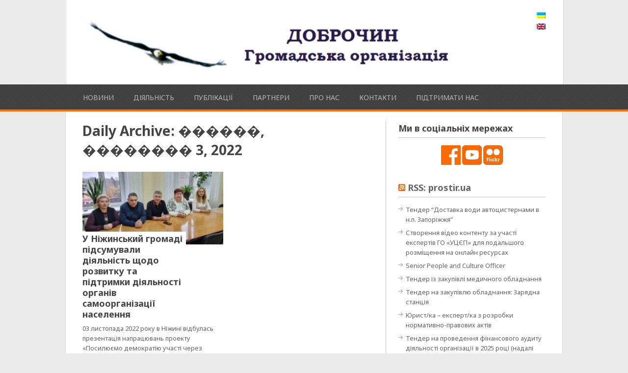

--- FILE ---
content_type: text/html; charset=UTF-8
request_url: http://dobrochyn.org.ua/2022/11/03/
body_size: 7289
content:
<!DOCTYPE html>
<html class="no-js" lang="uk">
<head>
	<meta charset="UTF-8">
	<title>  2022  Листопад  03</title>
	<link rel="icon" href="http://dobrochyn.org.ua/wp-content/uploads/2015/10/favicon1.ico" type="image/x-icon" />
<!--iOS/android/handheld specific -->	
<link rel="apple-touch-icon" href="apple-touch-icon.png">
<meta name="viewport" content="width=device-width, initial-scale=1.0">
<meta name="apple-mobile-web-app-capable" content="yes">
<meta name="apple-mobile-web-app-status-bar-style" content="black">
	<link rel="stylesheet" type="text/css" media="all" href="http://dobrochyn.org.ua/wp-content/themes/playbook/style.css" />
	<link rel="pingback" href="http://dobrochyn.org.ua/xmlrpc.php" />
			<!--[if lt IE 9]> <script src="http://html5shim.googlecode.com/svn/trunk/html5.js"></script> <![endif]-->
	<style type="text/css">
body {background-color:#EBEBEB;}

.top .toplink,.flex-direction-nav .flex-prev,.flex-direction-nav .flex-next, #search-image, .nav-previous a,.nav-next a, .mts-subscribe input[type="submit"], .sbutton, .currenttext, .pagination a:hover {background-color:#FF6C00; }
.currenttext, .pagination a:hover{ border:1px solid #FF6C00;}
.related-posts a,.theauthor a,.single_post a, a:hover, .textwidget a, #commentform a, .copyrights a:hover, a, .sidebar.c-4-12 a:hover, footer .widget li a:hover {color:#FF6C00; }
.postauthor h5,.reply a,.current-menu-item a{ color:#FF6C00;}
.secondary-navigation{ border-bottom:4px solid #FF6C00; }
body > footer{border-top:4px solid #FF6C00;}
</style>
	<link rel="alternate" type="application/rss+xml" title="Центр Доброчин &raquo; стрічка" href="https://dobrochyn.org.ua/feed/" />
<link rel="alternate" type="application/rss+xml" title="Центр Доброчин &raquo; Канал коментарів" href="https://dobrochyn.org.ua/comments/feed/" />
		<script type="text/javascript">
			window._wpemojiSettings = {"baseUrl":"https:\/\/s.w.org\/images\/core\/emoji\/72x72\/","ext":".png","source":{"concatemoji":"http:\/\/dobrochyn.org.ua\/wp-includes\/js\/wp-emoji-release.min.js?ver=4.4.34"}};
			!function(e,n,t){var a;function i(e){var t=n.createElement("canvas"),a=t.getContext&&t.getContext("2d"),i=String.fromCharCode;return!(!a||!a.fillText)&&(a.textBaseline="top",a.font="600 32px Arial","flag"===e?(a.fillText(i(55356,56806,55356,56826),0,0),3e3<t.toDataURL().length):"diversity"===e?(a.fillText(i(55356,57221),0,0),t=a.getImageData(16,16,1,1).data,a.fillText(i(55356,57221,55356,57343),0,0),(t=a.getImageData(16,16,1,1).data)[0],t[1],t[2],t[3],!0):("simple"===e?a.fillText(i(55357,56835),0,0):a.fillText(i(55356,57135),0,0),0!==a.getImageData(16,16,1,1).data[0]))}function o(e){var t=n.createElement("script");t.src=e,t.type="text/javascript",n.getElementsByTagName("head")[0].appendChild(t)}t.supports={simple:i("simple"),flag:i("flag"),unicode8:i("unicode8"),diversity:i("diversity")},t.DOMReady=!1,t.readyCallback=function(){t.DOMReady=!0},t.supports.simple&&t.supports.flag&&t.supports.unicode8&&t.supports.diversity||(a=function(){t.readyCallback()},n.addEventListener?(n.addEventListener("DOMContentLoaded",a,!1),e.addEventListener("load",a,!1)):(e.attachEvent("onload",a),n.attachEvent("onreadystatechange",function(){"complete"===n.readyState&&t.readyCallback()})),(a=t.source||{}).concatemoji?o(a.concatemoji):a.wpemoji&&a.twemoji&&(o(a.twemoji),o(a.wpemoji)))}(window,document,window._wpemojiSettings);
		</script>
		<style type="text/css">
img.wp-smiley,
img.emoji {
	display: inline !important;
	border: none !important;
	box-shadow: none !important;
	height: 1em !important;
	width: 1em !important;
	margin: 0 .07em !important;
	vertical-align: -0.1em !important;
	background: none !important;
	padding: 0 !important;
}
</style>
<link rel='stylesheet' id='GoogleFonts-css'  href='http://fonts.googleapis.com/css?family=Noto+Sans%3Aregular%2Cbold&#038;v1&#038;ver=4.4.34' type='text/css' media='all' />
<link rel='stylesheet' id='contact-form-7-css'  href='http://dobrochyn.org.ua/wp-content/plugins/contact-form-7/includes/css/styles.css?ver=4.3.1' type='text/css' media='all' />
<link rel='stylesheet' id='fancybox-style-css'  href='http://dobrochyn.org.ua/wp-content/plugins/light/css/jquery.fancybox.css?ver=4.4.34' type='text/css' media='all' />
<link rel='stylesheet' id='wp-pagenavi-css'  href='http://dobrochyn.org.ua/wp-content/plugins/wp-pagenavi/pagenavi-css.css?ver=2.70' type='text/css' media='all' />
<link rel='stylesheet' id='tipsy-css'  href='http://dobrochyn.org.ua/wp-content/plugins/wp-shortcode/css/tipsy.css?ver=4.4.34' type='text/css' media='all' />
<link rel='stylesheet' id='mts_wpshortcodes-css'  href='http://dobrochyn.org.ua/wp-content/plugins/wp-shortcode/css/wp-shortcode.css?ver=4.4.34' type='text/css' media='all' />
<script type='text/javascript' src='http://dobrochyn.org.uajsjquery-1.8.3.min.js?ver=4.4.34'></script>
<script type='text/javascript' src='http://ajax.googleapis.com/ajax/libs/jqueryui/1.9.2/jquery-ui.min.js?ver=1.8.16'></script>
<script type='text/javascript' src='http://dobrochyn.org.ua/wp-content/themes/playbook/js/modernizr.min.js?ver=4.4.34'></script>
<script type='text/javascript' src='http://dobrochyn.org.ua/wp-content/themes/playbook/js/customscript.js?ver=4.4.34'></script>
<script type='text/javascript' src='http://dobrochyn.org.ua/wp-content/plugins/wp-shortcode/js/jquery.tipsy.js?ver=4.4.34'></script>
<script type='text/javascript' src='http://dobrochyn.org.ua/wp-content/plugins/wp-shortcode/js/wp-shortcode.js?ver=4.4.34'></script>
<link rel='https://api.w.org/' href='https://dobrochyn.org.ua/wp-json/' />
<link rel="EditURI" type="application/rsd+xml" title="RSD" href="https://dobrochyn.org.ua/xmlrpc.php?rsd" />
<link rel="wlwmanifest" type="application/wlwmanifest+xml" href="http://dobrochyn.org.ua/wp-includes/wlwmanifest.xml" /> 
<!--Theme by MyThemeShop.com-->
<style type="text/css">
.qtranxs_flag_en {background-image: url(http://dobrochyn.in.ua/wp-content/plugins/qtranslate-x/flags/gb.png); background-repeat: no-repeat;}
.qtranxs_flag_ua {background-image: url(http://dobrochyn.in.ua/wp-content/plugins/qtranslate-x/flags/ua.png); background-repeat: no-repeat;}
</style>
<link hreflang="ua" href="http://dobrochyn.org.ua/ua/2022/11/03/" rel="alternate" />
<link hreflang="en" href="http://dobrochyn.org.ua/en/2022/11/03/" rel="alternate" />
<link hreflang="x-default" href="http://dobrochyn.org.ua/2022/11/03/" rel="alternate" />
<meta name="generator" content="qTranslate-X 3.4.6.4" />
<!--[if IE 7]>
<link rel="stylesheet" href="http://dobrochyn.org.ua/wp-content/plugins/wp-review/assets/css/wp-review-ie7.css">
<![endif]-->
</head>
<body id ="blog" class="archive date main cat-5-id">
	<header class="main-header">
		<div class="container">
			<div id="header">
															<h2 id="logo">
							<a href="https://dobrochyn.org.ua"><img src="http://dobrochyn.org.ua/wp-content/uploads/2015/10/27.103-e1446132764927.png" alt="Центр Доброчин"></a>
						</h2><!-- END #logo -->
									                <style type="text/css">
.qtranxs_widget ul { margin: 0; }
.qtranxs_widget ul li
{
display: inline; /* horizontal list, use "list-item" or other appropriate value for vertical list */
list-style-type: none; /* use "initial" or other to enable bullets */
margin: 0 5px 0 0; /* adjust spacing between items */
opacity: 0.5;
-o-transition: 1s ease opacity;
-moz-transition: 1s ease opacity;
-webkit-transition: 1s ease opacity;
transition: 1s ease opacity;
}
/* .qtranxs_widget ul li span { margin: 0 5px 0 0; } */ /* other way to control spacing */
.qtranxs_widget ul li.active { opacity: 0.8; }
.qtranxs_widget ul li:hover { opacity: 1; }
.qtranxs_widget img { box-shadow: none; vertical-align: middle; }
.qtranxs_flag { height:12px; width:18px; display:block; }
.qtranxs_flag_and_text { padding-left:20px; }
.qtranxs_flag span { display:none; }
</style>
<div class="widget-header">
<ul class="language-chooser language-chooser-image qtranxs_language_chooser" id="qtranslate-2-chooser">
<li class="lang-ua active"><a href="http://dobrochyn.org.ua/ua/2022/11/03/" hreflang="ua" title="Українська (ua)" class="qtranxs_image qtranxs_image_ua"><img src="http://dobrochyn.org.ua/wp-content/plugins/qtranslate-x/flags/ua.png" alt="Українська (ua)" /><span style="display:none">Українська</span></a></li>
<li class="lang-en"><a href="http://dobrochyn.org.ua/en/2022/11/03/" hreflang="en" title="English (en)" class="qtranxs_image qtranxs_image_en"><img src="http://dobrochyn.org.ua/wp-content/plugins/qtranslate-x/flags/gb.png" alt="English (en)" /><span style="display:none">English</span></a></li>
</ul><div class="qtranxs_widget_end"></div>
</div>				              
			</div><!--#header-->
		</div><!--.container-->
        <div class="secondary-navigation">
            <nav id="navigation" >
                                    <ul id="menu-menyu" class="menu"><li id="menu-item-121" class="menu-item menu-item-type-taxonomy menu-item-object-category menu-item-121"><a href="https://dobrochyn.org.ua/news/">Новини</a></li>
<li id="menu-item-372" class="menu-item menu-item-type-post_type menu-item-object-page menu-item-has-children menu-item-372"><a href="https://dobrochyn.org.ua/diyalnist/">Діяльність</a>
<ul class="sub-menu">
	<li id="menu-item-375" class="menu-item menu-item-type-post_type menu-item-object-page menu-item-375"><a href="https://dobrochyn.org.ua/diyalnist/gromadyanske-suspilstvo/">Громадянське суспільство</a></li>
	<li id="menu-item-374" class="menu-item menu-item-type-post_type menu-item-object-page menu-item-374"><a href="https://dobrochyn.org.ua/diyalnist/efektyvne-vryaduvannya/">Ефективне врядування</a></li>
	<li id="menu-item-373" class="menu-item menu-item-type-post_type menu-item-object-page menu-item-373"><a href="https://dobrochyn.org.ua/diyalnist/prava-lyudyny/">Права людини</a></li>
</ul>
</li>
<li id="menu-item-348" class="menu-item menu-item-type-post_type menu-item-object-page menu-item-has-children menu-item-348"><a href="https://dobrochyn.org.ua/publikatsiyi/">Публікації</a>
<ul class="sub-menu">
	<li id="menu-item-349" class="menu-item menu-item-type-post_type menu-item-object-page menu-item-349"><a href="https://dobrochyn.org.ua/publikatsiyi/vydannya/">Видання</a></li>
	<li id="menu-item-350" class="menu-item menu-item-type-post_type menu-item-object-page menu-item-350"><a href="https://dobrochyn.org.ua/publikatsiyi/reports/">Річні звіти</a></li>
</ul>
</li>
<li id="menu-item-143" class="menu-item menu-item-type-post_type menu-item-object-page menu-item-has-children menu-item-143"><a href="https://dobrochyn.org.ua/our_support/">Партнери</a>
<ul class="sub-menu">
	<li id="menu-item-145" class="menu-item menu-item-type-post_type menu-item-object-page menu-item-145"><a href="https://dobrochyn.org.ua/our_support/organizaciyi/">Організації</a></li>
	<li id="menu-item-144" class="menu-item menu-item-type-post_type menu-item-object-page menu-item-144"><a href="https://dobrochyn.org.ua/our_support/fondi/">Фонди</a></li>
</ul>
</li>
<li id="menu-item-17" class="menu-item menu-item-type-post_type menu-item-object-page menu-item-17"><a href="https://dobrochyn.org.ua/about/">Про нас</a></li>
<li id="menu-item-36" class="menu-item menu-item-type-post_type menu-item-object-page menu-item-36"><a href="https://dobrochyn.org.ua/contacts/">Контакти</a></li>
<li id="menu-item-148" class="menu-item menu-item-type-post_type menu-item-object-page menu-item-148"><a href="https://dobrochyn.org.ua/pidtrimati-nas/">Підтримати нас</a></li>
</ul>                            </nav>
        </div>
	</header>
	<style>
   		.donation-container{
  			position: relative;
			float: left;
			width: 100%;
			z-index: 99;
			display: none;
			text-align: center;
			border-bottom: 4px solid #FF6C00;
			background: url(/wp-content/themes/playbook/images/bg1.jpg) 0 0 repeat;
		}
		@media only screen and (max-width: 850px) {
			.donation-container {display: block;}
		}
	</style>
	<div class="donation-container">
		<a href="http://dobrochyn.org.ua/donate.php">
			Підтримати		</a>
	</div>
	<div class="main-container"><div id="page">
	<div class="content">
		<article class="article">
			<div id="content_box">
				<h1 class="postsby">
											<span>Daily Archive:</span> ������, �������� 3, 2022									</h1>
									<div class="post excerpt ">
						<a href="https://dobrochyn.org.ua/news/u-nizhynskyj-gromadi-pidsumuvaly-diyalnist-shhodo-rozvytku-ta-pidtrymky-diyalnosti-organiv-samoorganizatsiyi-naselennya/" title="У Ніжинський громаді підсумували діяльність щодо розвитку та підтримки діяльності органів самоорганізації населення" rel="nofollow" id="featured-thumbnail">
							 
								<div class="featured-thumbnail"><img width="290" height="150" src="https://dobrochyn.org.ua/wp-content/uploads/2022/11/01-290x150.jpg" class="attachment-featured size-featured wp-post-image" alt="01" title="" /></div>													</a>
                        <header>						
							<h2 class="title">
								<a href="https://dobrochyn.org.ua/news/u-nizhynskyj-gromadi-pidsumuvaly-diyalnist-shhodo-rozvytku-ta-pidtrymky-diyalnosti-organiv-samoorganizatsiyi-naselennya/" title="У Ніжинський громаді підсумували діяльність щодо розвитку та підтримки діяльності органів самоорганізації населення" rel="bookmark">У Ніжинський громаді підсумували діяльність щодо розвитку та підтримки діяльності органів самоорганізації населення</a>
							</h2>
						</header><!--.header-->
						<div class="post-content image-caption-format-1">
							03 листопада 2022 року в Ніжині відбулась презентація напрацювань проекту «Посилюємо демократію участі через розвиток та						</div>
                        <div class="post-info">
                        	<div class="post-info-inner">
                            	<span class="theauthor"></span>
                                <span class="thetime"> 3/11/2022</span>
                            </div>
                            <span class="thecomment"><a href="https://dobrochyn.org.ua/news/u-nizhynskyj-gromadi-pidsumuvaly-diyalnist-shhodo-rozvytku-ta-pidtrymky-diyalnosti-organiv-samoorganizatsiyi-naselennya/#respond">0</a></span>
						</div>
                        <div style="display:none" class="readMore"><a href="https://dobrochyn.org.ua/news/u-nizhynskyj-gromadi-pidsumuvaly-diyalnist-shhodo-rozvytku-ta-pidtrymky-diyalnosti-organiv-samoorganizatsiyi-naselennya/" title="У Ніжинський громаді підсумували діяльність щодо розвитку та підтримки діяльності органів самоорганізації населення" rel="bookmark">Read More</a></div>
					</div><!--.post excerpt-->
					
																</div>
		</article>
		<aside class="sidebar c-4-12">
	<div id="sidebars" class="g">
		<div class="sidebar">
			<ul class="sidebar_list">
				<li id="widget_text" class="widget widget-sidebar"><h3>Ми в соціальніх мережах</h3>			<div class="textwidget"><center><a href="http://www.facebook.com/pages/Dobrochyn-Center-Centr-Dobrocin/182407178456853"  target="_blank" ><img src="http://dobrochyn.org.ua/wp-content/uploads/2015/10/fadmin-aj1ax.png" width="40" height="40"></a>
<a href="http://www.youtube.com/user/Dobrochyn2000" target="_blank"><img src="http://dobrochyn.org.ua/wp-content/uploads/2015/10/admin-ajax1.png" width="40" height="40"></a>
<a href="http://www.flickr.com/photos/dobrochyn/sets/" target="_blank"><img src="http://dobrochyn.org.ua/wp-content/uploads/2015/10/admin-ajaxf.png" width="40" height="40"></a></center></div>
		</li><li id="widget_rss" class="widget widget-sidebar"><h3><a class="rsswidget" href="http://www.prostir.ua/feed/"><img class="rss-widget-icon" style="border:0" width="14" height="14" src="http://dobrochyn.org.ua/wp-includes/images/rss.png" alt="RSS" /></a> <a class="rsswidget" href="https://www.prostir.ua/">RSS: prostir.ua</a></h3><ul><li><a class='rsswidget' href='https://www.prostir.ua/?grants=tender-dostavka-vody-avtotsysternamy-v-n-p-zaporizhzhya'>Тендер “Доставка води автоцистернами в н.п. Запоріжжя”</a></li><li><a class='rsswidget' href='https://www.prostir.ua/?grants=stvorennya-video-kontentu-za-uchasti-ekspertiv-ho-utsep-dlya-podalshoho-rozmischennya-na-onlajn-resursah'>Створення відео контенту за участі експертів ГО «УЦЄП» для подальшого розміщення на онлайн ресурсах</a></li><li><a class='rsswidget' href='https://www.prostir.ua/?jobs=providnija-fahivetschynya-viddilu-personalu-ta-korporatyvnoji-kultury-senior-people-and-culture-officer'>Senior People and Culture Officer</a></li><li><a class='rsswidget' href='https://www.prostir.ua/?grants=tender-iz-zakupivli-medychnoho-obladnannya-9'>Тендер із закупівлі медичного обладнання</a></li><li><a class='rsswidget' href='https://www.prostir.ua/?grants=tender-na-zakupivlyu-obladnannya-zaryadna-stantsiya'>Тендер на закупівлю обладнання: Зарядна станція</a></li><li><a class='rsswidget' href='https://www.prostir.ua/?jobs=yurystka-ekspertka-z-rozrobky-normatyvno-pravovyh-aktiv-2'>Юрист/ка – експерт/ка з розробки нормативно-правових актів</a></li><li><a class='rsswidget' href='https://www.prostir.ua/?grants=tender-na-provedennya-finansovoho-audytu-diyalnosti-orhanizatsiji-v-2025-rotsi-nadali-audyt'>Тендер на проведення фінансового аудиту діяльності організації в 2025 році (надалі «аудит»)</a></li></ul></li><li id="widget_text" class="widget widget-sidebar"><h3>Наші партнери</h3>			<div class="textwidget"><center>

<a href="http://www.orangeprojects.lt/site" target="_blank"><img src="http://dobrochyn.org.ua/wp-content/uploads/2015/10/ldc_logo_en.jpg" width="100" height="auto"></a>
<a href="http://www.globalfundcommunityfoundations.org/" target="_blank"><img src="http://dobrochyn.org.ua/wp-content/uploads/2015/10/global.gif" width="100" height="auto"></a><br>

<img src="http://dobrochyn.org.ua/wp-content/uploads/2015/10/eskoostoo.jpg" width="100" height="auto">
<a href="http://msz.gov.pl" target="_blank"><img src="http://dobrochyn.org.ua/wp-content/uploads/2015/10/pp.jpg" width="100" height="auto"></a><br>

<a href="http://ua.mfa.lt" target="_blank"><img src="http://dobrochyn.org.ua/wp-content/uploads/2015/10/litva.gif" width="100" height="auto"></a>
<a href="http://www.international.gc.ca/missions/ukraine/menu-ukr.asp" target="_blank"><img src="http://dobrochyn.org.ua/wp-content/uploads/2015/10/canada.gif" width="100" height="auto"></a><br>

<a href="http://www.brain.com.ua" target="_blank"><img src="http://dobrochyn.org.ua/wp-content/uploads/2015/10/brain.jpg" width="100" height="auto"></a>
<a href="http://ukraine.usaid.gov/" target="_blank"><img src="http://dobrochyn.org.ua/wp-content/uploads/2015/10/usaid.gif" width="100" height="auto"></a><br>

<a href="http://www.urm.lt" target="_blank"><img src="http://dobrochyn.org.ua/wp-content/uploads/2015/10/logo_eng_mfa.jpg" width="100" height="auto"></a>
<a href="http://www.bham.ac.uk/" target="_blank"><img src="http://dobrochyn.org.ua/wp-content/uploads/2015/10/BirminghamUniversityCrest.svg_.png" width="100" height="auto"></a><br>


<a href="http://www.batory.org.pl" target="_blank"><img src="http://dobrochyn.org.ua/wp-content/uploads/2015/10/nwin_a.gif" width="100" height="auto"></a>
<a href="http://www.freedomhouse.org.ua" target="_blank"><img src="http://dobrochyn.org.ua/wp-content/uploads/2015/10/i_logo.gif" width="100" height="auto"></a><br>

<a href="http://www.irf.kiev.ua" target="_blank"><img src="http://dobrochyn.org.ua/wp-content/uploads/2015/10/irf.jpg" width="100" height="auto"></a>
<a href="http://www.soros.hu" target="_blank"><img src="http://dobrochyn.org.ua/wp-content/uploads/2015/10/soros.gif" width="100" height="auto"></a><br>

<a href="http://www.delukr.cec.eu.int" target="_blank"><img src="http://dobrochyn.org.ua/wp-content/uploads/2015/10/euro.gif" width="100" height="auto"></a>
<a href="http://www.usembassy.kiev.ua" target="_blank"><img src="http://dobrochyn.org.ua/wp-content/uploads/2015/10/usa.gif" width="100" height="auto"></a><br>

<a href="http://eef.org.ua/" target="_blank"><img src="http://dobrochyn.org.ua/wp-content/uploads/2017/08/EEF_ukr-1.png" width="100" height="auto"></a>


</center></div>
		</li><li id="widget_calendar" class="widget widget-sidebar"><h3>Календар</h3><div id="calendar_wrap" class="calendar_wrap"><table id="wp-calendar">
	<caption>Листопад 2022</caption>
	<thead>
	<tr>
		<th scope="col" title="понеділок">Пн</th>
		<th scope="col" title="вівторок">Вт</th>
		<th scope="col" title="середа">Ср</th>
		<th scope="col" title="четвер">Чт</th>
		<th scope="col" title="п’ятниця">Пт</th>
		<th scope="col" title="субота">Сб</th>
		<th scope="col" title="неділя">Нд</th>
	</tr>
	</thead>

	<tfoot>
	<tr>
		<td colspan="3" id="prev"><a href="https://dobrochyn.org.ua/2022/10/">&laquo; Жов</a></td>
		<td class="pad">&nbsp;</td>
		<td colspan="3" id="next"><a href="https://dobrochyn.org.ua/2022/12/">Гру &raquo;</a></td>
	</tr>
	</tfoot>

	<tbody>
	<tr>
		<td colspan="1" class="pad">&nbsp;</td><td>1</td><td><a href="https://dobrochyn.org.ua/2022/11/02/" aria-label="Записи оприлюднені 02.11.2022">2</a></td><td><a href="https://dobrochyn.org.ua/2022/11/03/" aria-label="Записи оприлюднені 03.11.2022">3</a></td><td>4</td><td>5</td><td>6</td>
	</tr>
	<tr>
		<td>7</td><td>8</td><td>9</td><td>10</td><td>11</td><td>12</td><td>13</td>
	</tr>
	<tr>
		<td>14</td><td>15</td><td>16</td><td>17</td><td><a href="https://dobrochyn.org.ua/2022/11/18/" aria-label="Записи оприлюднені 18.11.2022">18</a></td><td>19</td><td>20</td>
	</tr>
	<tr>
		<td>21</td><td>22</td><td><a href="https://dobrochyn.org.ua/2022/11/23/" aria-label="Записи оприлюднені 23.11.2022">23</a></td><td>24</td><td>25</td><td>26</td><td>27</td>
	</tr>
	<tr>
		<td>28</td><td><a href="https://dobrochyn.org.ua/2022/11/29/" aria-label="Записи оприлюднені 29.11.2022">29</a></td><td>30</td>
		<td class="pad" colspan="4">&nbsp;</td>
	</tr>
	</tbody>
	</table></div></li>			</ul>
		</div>
	</div><!--sidebars-->
</aside>		</div>
	</div><!--#page-->
</div><!--.main-container-->
<footer>
	<div class="container">
		<div class="footer-widgets">
				<div class="f-widget f-widget-1">
		<div class="widget">			<div class="textwidget">Центр «Доброчин» </br>
а/с 435, м. Чернігів 14017</div>
		</div>	</div>
	<div class="f-widget f-widget-2">
		<div class="widget">			<div class="textwidget">Тел./факс: +380 - 462-67-71-81</br>

 Тел./факс: +380 - 462-67-75-75</div>
		</div>	</div>
	<div class="f-widget last">
		<div class="widget">			<div class="textwidget">Е-mail: dobrochyn@cn.relc.com</br>
Skype: dobrochyn2000</div>
		</div>	</div>
			<div class="copyrights">
				<!--start copyrights-->
<div class="row" id="copyright-note">
<span><a href="https://dobrochyn.org.ua/" title="Громадська організація">Центр Доброчин</a> Copyright &copy; 2026.</span>

</div>
<!--end copyrights-->
                <span class="cright">© ГО "Центр Доброчин". Використання матеріалів  вітається за умови гіперпосилання: ГО «Центр Доброчин» http://www.dobrochyn.org.ua</span>
			</div> 
            
		</div><!--.footer-widgets-->
	</div><!--.container-->
</footer><!--footer-->
<!--start footer code-->
<!--end footer code-->
<script type='text/javascript' src='http://dobrochyn.org.ua/wp-content/plugins/contact-form-7/includes/js/jquery.form.min.js?ver=3.51.0-2014.06.20'></script>
<script type='text/javascript'>
/* <![CDATA[ */
var _wpcf7 = {"loaderUrl":"http:\/\/dobrochyn.org.ua\/wp-content\/plugins\/contact-form-7\/images\/ajax-loader.gif","recaptchaEmpty":"Please verify that you are not a robot.","sending":"\u041d\u0430\u0434\u0441\u0438\u043b\u0430\u043d\u043d\u044f..."};
/* ]]> */
</script>
<script type='text/javascript' src='http://dobrochyn.org.ua/wp-content/plugins/contact-form-7/includes/js/scripts.js?ver=4.3.1'></script>
<script type='text/javascript' src='http://dobrochyn.org.ua/wp-content/plugins/light/js/jquery.fancybox.pack.js?ver=4.4.34'></script>
<script type='text/javascript' src='http://dobrochyn.org.ua/wp-content/plugins/light/js/light.js?ver=4.4.34'></script>
<script type='text/javascript' src='http://dobrochyn.org.ua/wp-includes/js/wp-embed.min.js?ver=4.4.34'></script>
</body>
</html>

--- FILE ---
content_type: text/css
request_url: http://dobrochyn.org.ua/wp-content/themes/playbook/style.css
body_size: 7175
content:
/*
Theme Name: Playbook
Theme URI: http://mythemeshop.com/themes/playbook
Author: MyThemeShop
Author URI: http://mythemeshop.com/
Description: Playbook is a traditional WorPress theme with a dual column post layout, a fully responsive design, and is jampacked with all MyThemeShop’s best features while still being 100% free.
Version: 1.0
*/
html, body, div, span, applet, object, iframe, h1, h2, h3, h4, h5, h6, p, blockquote, pre, a, abbr, acronym, address, big, cite, code, del, dfn, em, img, ins, kbd, q, s, samp, small, strike, strong, sub, sup, tt, var, b, u, i, center, dl, dt, dd, ol, ul, li, fieldset, form, label, legend, table, caption, tbody, tfoot, thead, tr, th, td, article, aside, canvas, details, embed, figure, figcaption, footer, header, hgroup, menu, nav, output, ruby, section, summary, time, mark, audio, video {
    margin: 0;
    padding: 0;
    border: 0;
    font-size: 100%;
    font: inherit;
    vertical-align: baseline;
}
html {
    overflow-x: hidden;
    -webkit-font-smoothing: antialiased;
}
article, aside, details, figcaption, figure, footer, header, hgroup, menu, nav, section { display: block }
ol, ul { list-style: none }
blockquote, q { quotes: none }
blockquote:before, blockquote:after, q:before, q:after {
    content: '';
    content: none;
}
table {
    border-collapse: collapse;
    border-spacing: 0;
}
button, input, select, textarea { margin: 0 }
:focus { outline: 0 }
a:link { -webkit-tap-highlight-color: #FF5E99 }
img, video, object, embed {
    max-width: 100%;
    height: auto!important;
}
iframe { max-width: 100% }
blockquote {
    font-style: italic;
    font-weight: normal;
    font-family: Georgia,Serif;
    font-size: 15px;
    padding: 0 10px 20px 27px;
    position: relative;
    margin-top: 25px;
}
blockquote:after {
    position: absolute;
    content: '"';
    font-size: 40px;
    color: #D0D9E0;
    width: 50px;
    top: -5px;
    left: 0;
    font-family: arial;
}
blockquote p { margin-bottom: 10px }
strong, b { font-weight: bold }
em, i, cite {
    font-style: italic;
    font-family: georgia;
}
small { font-size: 100% }
figure { margin: 10px 0 }
code, pre {
    font-family: monospace,consolas,sans-serif;
    font-weight: normal;
    font-style: normal;
}
pre {
    margin: 5px 0 20px 0;
    line-height: 1.3em;
    padding: 8px 10px;
    overflow: auto;
}
code {
    padding: 0 8px;
    line-height: 1.5;
}
mark {
    padding: 1px 6px;
    margin: 0 2px;
    color: black;
    background: #FFD700;
}
address { margin: 10px 0 }
.wp-caption {
    background: #fff;
    border: 1px solid #f0f0f0;
    max-width: 96%;
    padding: 5px 3px 10px;
    text-align: center;
}
.sticky { }
.gallery-caption { }
.bypostauthor { }
.wp-caption-text { }
/*-[ Framework ]--------------------*/
body {
    font: 14px/23px Noto Sans, sans-serif;
    color: #646464;
    background-color: #fff;
}
::-moz-selection {
    background: #222;
    color: white;
    text-shadow: none;
}
::selection {
    background: #222;
    color: white;
    text-shadow: none;
}
#page, .container {
    position: relative;
    margin-right: auto;
    margin-left: auto;
    overflow: hidden;
}
h1, h2, h3, h4, h5, h6 {
    font-weight: bold;
    margin-bottom: 12px;
    color: #444;
}
h1 {
    font-size: 28px;
    line-height: 1.4;
}
h2 {
    font-size: 24px;
    line-height: 1.4;
}
h3 {
    font-size: 22px;
    line-height: 1.4;
}
h4 {
    font-size: 20px;
    line-height: 1.4;
}
h5 {
    font-size: 18px;
    line-height: 1.4;
}
h6 {
    font-size: 16px;
    line-height: 1.4;
}
.sub-title { font-size: 12px }
p { margin-bottom: 20px }
a {
    text-decoration: none;
    color: #2DB2EB;
    -webkit-transition: background-color, color 0.2s linear;
    -moz-transition: background-color, color 0.2s linear;
    transition: background-color, color 0.2s linear;
}
a:hover { color: #FF6C00 }
a:link, a:visited, a:active { text-decoration: none }
/*-[ Main container ]---------------*/
.main-container {
    width: 1014px;
    margin: 0 auto;
    max-width: 100%;
    background: #FFFFFF;
}
#page, .container {
    max-width: 1013px;
    min-width: 240px;
    overflow: visible;
}
#page {
    min-height: 100px;
    float: none;
    clear: both;
    overflow: hidden;
    padding: 20px 3.4%;
    border-left: 1px solid #d9d9d9;
    border-right: 1px solid #d9d9d9;
}
/*-[ Header ]-----------------------*/
body > header {
    float: left;
    width: 100%;
    position: relative;
}
.main-header {
    position: relative;
    float: left;
    width: 100%;
    z-index: 99;
}
#header {
    position: relative;
    width: 100%;
    float: left;
    margin: 0;
    padding: 0;
    border-left: 1px solid #D9D9D9;
    border-right: 1px solid #D9D9D9;
    padding: 20px 0;
    background: #fff;
}
#header h1, #header h2 {
    font-size: 38px;
    float: left;
    display: inline-block;
    line-height: 1;
    margin: 0 0 0 30px;
}
#logo a { color: #666 }
.widget-header {
    float: right;
    max-width: 76%;
    margin: 0 3.5% 0 0;
}
/*-[ Navigation ]-----------------*/
.secondary-navigation .children li .sf-sub-indicator { display: none }
.secondary-navigation {
    display: block;
    float: left;
    width: 100%;
    background: url(images/bg1.jpg) 0 0 repeat;
}
.secondary-navigation a {
    font-size: 14px;
    line-height: 30px;
    color: #b8b8b8;
    text-align: left;
    text-decoration: none;
    margin: 0 30px 0 10px;
    text-transform: uppercase;
}
.secondary-navigation a .sub {
    font-size: 11px;
    font-weight: normal;
    color: #9B9B9B; 
}
.sf-js-enabled li a.sf-with-ul { padding-right: 0 }
.sf-js-enabled li  ul.sf-with-ul { padding-right: 20px }
#navigation .sf-sub-indicator {
    display: block;
    width: 11px;
    overflow: hidden;
    position: absolute;
    right: 16px;
    top: -1px;
}
#navigation ul ul .sf-sub-indicator { top: 8px }
#navigation {
    margin: 0 auto;
    font-size: 13px;
    width: 96%;
    max-width: 942px;
}
#navigation select { display: none }
#navigation ul { margin: 0 auto }
#navigation .menu {
    width: 100%;
    float: left;
    margin: 12px 0 9px;
}
#navigation ul li {
    float: left;
    position: relative;
}
#navigation ul li:first-child a { margin-left: 0 }
#navigation ul .header-search { float: right }
#navigation > ul > li:last-child {
    border-right: none;
}
#search-image {
    width: 32px;
    height: 29px;
    background: url(images/search2.png) center center;
    cursor: pointer;
    text-indent: -999px;
    -webkit-border-top-right-radius: 2px;
    -webkit-border-bottom-right-radius: 2px;
    -moz-border-radius-topright: 2px;
    -moz-border-radius-bottomright: 2px;
    border-top-right-radius: 2px;
    border-bottom-right-radius: 2px;
    border: 1px solid #777 !important;
    border-left: none !important;
}
#navigation ul li a, #navigation ul li a:link, #navigation ul li a:visited {
    overflow: hidden;
    display: block;
}
#navigation > ul > .current a {
    background: transparent;
    color: #5a5a5a !important;
}
#navigation ul li li {
    background: #3D3D3D;
    border: 1px solid #777;
    border-bottom: 0;
}
#navigation ul ul {
    position: absolute;
    width: 190px;
    padding: 20px 0 0 0;
    padding-top: 7px;
    z-index: 400;
    font-size: 12px;
    color: #798189;
    border-bottom: 1px solid #eee;
}
#navigation ul ul li { padding: 0 }
#navigation ul ul a, #navigation ul ul a:link, #navigation ul ul a:visited {
    padding: 9px 20px;
    position: relative;
    width: 150px;
    border-left: 0;
    background: transparent;
    border-right: 0;
    -moz-border-radius: 0;
    -webkit-border-radius: 0;
    border-radius: 0;
    border-bottom: 1px solid   rgba(255, 255, 255, 0.05);
    margin: 0;
    line-height: 20px;
}
#navigation ul ul li:first-child a { }
#navigation ul ul li:last-child a { border-bottom: none }
#navigation ul ul {
    opacity: 0;
    left: -999em;
}
#navigation ul li:hover ul {
    left: auto;
    opacity: 1;
}
#navigation ul ul ul { top: -8px }
#navigation li:hover ul ul, #navigation li:hover ul ul ul, #navigation li:hover ul ul ul ul {
    left: -999em;
    opacity: 0;
}
#navigation li:hover ul, #navigation li li:hover ul, #navigation li li li:hover ul, #navigation li li li li:hover ul {
    opacity: 1;
    left: 190px;
}
/*-[ Content ]--------------------*/
.article {
    width: 63.5%;
    float: left;
    padding: 0;
    border-right: 1px solid #C2C2C2;
    padding-right: 2%;
}
.single .article #content_box .post, .single .article #content_box #comments, .single .article #content_box #commentsAdd { max-width: 589px }
#content_box {
    float: left;
    width: 100%;
}
#content { overflow: hidden }
.post {
    float: left;
    width: 100%;
}
.single_post {
    width: 100%;
    border-bottom: 1px solid #C2C2C2;
}
.single_page {
    background-color: white;
    padding-top: 0;
}
.post-content {
    display: block;
    clear: both;
    font-size: 14px;
    margin-bottom: 10px;
}
.home .post-content, .archive .post-content {
    font-size: 13px;
    line-height: 20px;
}
.post-single-content {
    font-size: 14px;
    line-height: 22px;
}
.readMore {
    float: right;
    color: #7B7A79;
}
.readMore a { color: #c1bbb6 }
.ss-full-width {
    margin-bottom: 30px;
    overflow: hidden;
    padding-top: 0;
}
.ss-full-width #content_box {
    padding-right: 0;
    padding-left: 0;
}
.post.excerpt {
    margin-bottom: 30px;
    overflow: hidden;
    margin-right: 3.8%;
    width: 48%;
    min-height: 344px;
}
.post.excerpt header { margin-bottom: 3px }
.post.excerpt header .title {
    max-width: 206px;
    margin-top: -26px;
    background: #fff;
    padding-right: 5px;
    padding-top: 3px;
}
.post.excerpt header .title a { line-height: 1 }
.wp-post-image { float: left }
.featured-thumbnail {
    float: left;
    max-width: 100%;
}
#featured-thumbnail {
    float: left;
    max-width: 287px;
}
.featured-thumbnail img {
    margin-bottom: 0;
    width: 100%;
}
.title {
    margin-bottom: 5px;
    font-size: 18px;
    line-height: 22px;
    clear: both;
}
.single-title {
    float: left;
    padding: 0 0 0 0;
    font-size: 22px;
    font-weight: bold;
    margin-bottom: 10px;
}
.title a { color: #444 }
.page h1.title {
    margin-bottom: 0;
    padding-top: 0;
    font-size: 22px;
}
.post-info {
    display: block;
    font-size: 13px;
    float: left;
    clear: both;
    width: 100%;
}
.single_post .post-info {
    border-top: 1px solid #C2C2C2;
    border-bottom: 1px solid #C2C2C2;
    line-height: 28px;
    padding-top: 2px;
    padding-bottom: 2px;
}
.single_post .theauthor a { text-transform: capitalize }
.single_post .thecategory {
    float: right;
    margin-right: 14px;
}
.single_post .thecomment {
    display: inline-block;
    position: relative;
    width: 29px;
    height: 18px;
    line-height: 18px;
    padding: 0px;
    background: #fff;
    border: #7F7F7F solid 0px;
    -webkit-border-radius: 0px;
    -moz-border-radius: 0px;
    border-radius: 0px;
    color: #fff;  /*#8f8f8f;*/
    text-align: center;
    float: right;
    margin-top: 8px;
}
.single_post  .thecomment:after {
    content: "";
    position: absolute;
    top: -9px;
    left: 4.3100000000000005px;
    border-style: solid;
    border-width: 0px 0px 9px 10px;
    border-color: #fff transparent;
    display: block;
    width: 0;
    z-index: 1;
}
.excerpt .post-info { position: relative }
.post-info-inner {
    float: left;
    width: 81%;
    max-width: 212px;
    border-bottom: 1px solid #b9b9b9;
}
.excerpt .post-info .thecomment {
    float: right;
    margin-top: 6px;
}
.theauthor, .thetime { font-size: 12px }
.excerpt .thecomment a {
    display: inline-block;
    position: relative;
    width: 29px;
    height: 18px;
    line-height: 18px;
    padding: 0px;
    background: #fff;;
    border: #7F7F7F solid 0px;
    -webkit-border-radius: 0px;
    -moz-border-radius: 0px;
    border-radius: 0px;
    color: #fff;
    text-align: center;
}
.excerpt .thecomment a:after {
    content: "";
    position: absolute;
    top: -9px;
    left: 4.3100000000000005px;
    border-style: solid;
    border-width: 0px 0px 9px 10px;
    border-color: #fff transparent;
    display: block;
    width: 0;
    z-index: 1;
}
.home article header, .archive article header { margin-bottom: 10px }
article header {
    margin-bottom: 15px;
    float: left;
    width: 100%;
}
.thecomment a { color: #FFFFFF!important }
.article img.left, .article img.alignleft, .wp-caption.alignleft {
    margin: 0.3em 1.571em 0.5em 0;
    display: block;
    float: left;
}
.article img.right, .article img.alignright, .wp-caption.alignright {
    margin: 0.3em 0 0.5em 1.571em;
    display: block;
    float: right;
}
.article img.center, .article img.aligncenter, .wp-caption.aligncenter {
    margin: 0.3em auto 0.5em auto;
    display: block;
}
.article img.aligncenter, .article img.alignnone {
    margin-top: 1em;
    margin-bottom: 1em;
    display: block;
    clear: both;
}
.article ul {
    margin: 1.5em 0 1.571em 1.9em;
    list-style-type: circle;
}
.article ol {
    margin: 1.5em 0 1.571em 1.9em;
    list-style-type: decimal;
}
/*-[ Tab widget ]------------------------------*/
#tabber {
    display: block;
    height: auto;
    margin: 0px 0px 25px 0px;
    overflow: hidden;
}
#tabber .inside {
    padding: 0 15px 25px 15px;
    margin-top: -1px;
    border: 1px solid #C2C2C2;
}
#tabber ul.tabs {
    overflow: hidden;
    height: 40px;
    text-align: center;
}
#tabber ul.tabs li {
    background: none;
    float: left;
    display: inline;
    font-size: 14px;
    font-weight: bold;
    cursor: pointer;
    border-bottom: none;
    width: 50%;
    text-align: center;
}
#tabber ul.tabs li a {
    color: #999;
    display: block;
    float: left;
    margin: 0;
    text-align: center;
    padding: 10px 0;
    line-height: 1.4;
    width: 100%;
    -webkit-transition: all 0.25s linear;
    -moz-transition: all 0.25s linear;
    transition: all 0.25s linear;
}
#tabber ul.tabs li a.selected {
    background: url(images/bg1.jpg) 0 0 repeat;
    margin: 0;
    color: #fff;
    text-decoration: none;
    line-height: 1.4;
    text-align: center;
}
#tabber ul.tabs li.tab-recent-posts a {
    margin: 0;
    border-left: 0;
    text-align: center;
}
#tabber ul.tabs li a:hover { text-decoration: none }
#tabber .inside li {
    list-style: none;
    padding: 15px 0 0 0;
}
#tabber .inside li div.info {
    display: table;
    top: 0px !important;
    margin: 0px !important;
    padding: 0px !important;
}
#tabber .inside li div.info .entry-title {
    margin-bottom: 0;
    font-weight: bold;
    font-size: 14px;
    line-height: 1.2;
}
#tabber .inside li .meta {
    display: block;
    font-size: 13px;
    color: #999;
}
#tabber .tab-thumb {
    border: 1px solid #f0f0f0;
    padding: 4px;
    background: #fff;
    float: left;
    display: inline;
    margin: 0px 12px 0px 0px;
}
.post-number {
    position: relative;
    width: 22px;
    height: 22px;
    text-align: center;
    line-height: 23px;
    font-weight: bold;
    color: #fff;
    bottom: 22px;
    background: #2DB2EB;
}
#tabber .inside .tabsSep {
    margin-top: 7px;
    width: 100%;
    height: 1px;
    background-color: #e8e5de;
    clear: both;
    float: left;
}
/*-[ Tweets Widget ]---------------------------*/
.tweets li { margin-bottom: 15px!important }
.twitter-follow {
    background: url(images/small_twitter.png) no-repeat center left;
    padding: 5px 0 5px 20px;
    float: right;
}
/*-[ Form Input ]------------------*/
input, textarea, select {
    padding: 8px 12px;
    font-size: 12px;
    color: #999;
}
textarea {
    overflow: auto;
    resize: vertical;
}
select { padding: 12px 20px }
input:focus, textarea:focus { }
::-webkit-input-placeholder { color: #585F65 }
::-moz-input-placeholder { color: #585F65 }
::-ie-input-placeholder { color: #585F65 }
::-o-input-placeholder { color: #585F65 }
::input-placeholder { color: #585F65 }
/*-[ Tables ]--------------------*/
table {
    width: 100%;
    text-align: left;
    margin-bottom: 25px;
    border: 2px solid #F1F4F6;
}
thead {
    background: #F7F8F9;
    font-size: 14px;
    color: #585F65;
}
table th, table td {
    padding: 7px 15px;
    text-align: left;
}
thead th { padding: 14px }
tbody th {
    font-weight: normal;
    border-bottom: 1px solid #F5F7F9;
}
/*-[ Line ]---------------------*/
hr {
    border: none;
    border-bottom: 1px solid #E5E5E5;
    border-bottom: 1px solid rgba(0,0,0,0.1);
    width: 297px;
    margin: 35px 0;
    clear: both;
    position: relative;
}
/*-[ Search Form ]------------------*/
#searchform {
    padding: 0;
    float: left;
    clear: both;
    width: 100%;
}
nav #searchform { float: right }
nav #searchform fieldset {
    padding: 0;
    border: 0;
}
#searchform fieldset { float: left }
.sbutton {
    padding: 10px 0 10px 0;
    width: 29.2%;
    cursor: pointer;
    background-color: #FF6C00;
    text-align: center;
    padding-top: 10px;
    color: white;
    -webkit-transition: all 0.25s linear;
    -moz-transition: all 0.25s linear;
    transition: all 0.25s linear;
}
.sbutton:hover { background: #222 }
.main-header #s { width: 150px }
#s {
    width: 70%;
    background-color: #3D3D3D;
    border: 1px solid #777 !important;
    float: left;
    padding: 6px 0;
    text-indent: 10px;
    border-right: 0;
    -webkit-border-top-left-radius: 2px;
    -webkit-border-bottom-left-radius: 2px;
    -moz-border-radius-topleft: 2px;
    -moz-border-radius-bottomleft: 2px;
    border-top-left-radius: 2px;
    border-bottom-left-radius: 2px;
}
#search-image { padding: 9px 0 }
.footer-widgets fieldset, #sidebars fieldset { width: 100% }
/*-[ Read More ]-------------------*/
.read-more {
    margin: 0 0 0 10px;
    line-height: 1.4em;
    background: none;
    padding: 0;
    font-size: 16px;
}
/*-[ Top Ad in Post ]-------------------------------------*/
.topad {
    margin-bottom: 10px;
    clear: both;
}
/*-[ Bottom Ad in post ]-----------*/
.bottomad {
    float: left;
    clear: both;
}
/*-[ Sidebar ]---------------------*/
#sidebars p { line-height: 20px }
.sidebar.c-4-12 {
    float: right;
    width: 31.8%;
    font-size: 13px;
    line-height: 20px;
    max-width: 300px;
}
.sidebar.c-4-12 a { color: #646464 }
.widget #s {
    width: 88%;
    background: #fff;
    padding: 8px 0;
}
footer .widget #s { background: #3D3D3D }
.widget #search-image {
    float: left;
    height: 33px;
}
.widget {
    margin-bottom: 27px;
    overflow: hidden;
}
.widget .title {
    font-weight: bold;
    text-transform: uppercase;
    color: #545E68;
    font-size: 12px;
}
.widget li {
    display: block;
    overflow: hidden;
    list-style-type: none;
    padding-left: 15px;
    background: url(images/arrow.png) 0 5px no-repeat;
    margin-bottom: 7px;
}
.widget h3 {
    font-size: 18px;
    line-height: 18px;
    margin: 5px 0 15px 0;
    border-bottom: 1px solid #C2C2C2;
    padding-bottom: 10px;
}
/*-[ Footer ]-------------------*/
body > footer {
    overflow: hidden;
    width: 100%;
    font-size: 13px;
    line-height: 20px;
    background: url(images/bg1.jpg) 0 0 repeat;
}
body > footer .footeText {
    width: 960px;
    margin: 22px auto;
    text-align: center;
    color: #fff;
    font-size: 14px;
    font-weight: bold;
}
body > footer .footeText a {
    color: #fff;
    border-bottom: 2px solid #ee3f02;
}
body > footer .widget { padding: 10px 0 0 0 }
body > footer .sidebar .widget .title {
    font-size: 135%;
    color: #D4D8DB;
}
footer .widget { margin-bottom: 20px }
footer .widget li a { color: #bbb }
footer .widget li a:hover { color: #222 }
footer {
    position: relative;
    overflow: hidden;
}
footer .container { width: 95% }
footer p { color: #8D8D8D }
.footer-widgets {
    overflow: hidden;
    padding: 20px 0 0 0;
    width: 100%;
    margin: 0;
}
.footer-widgets h3 {
    padding-bottom: 15px;
    color: #fff;
    font-size: 16px;
}
.f-widget {
    width: 30%;
    float: left;
    position: relative;
    color: #8D8D8D;
    margin-right: 5%;
}
.f-widget .widget h3 {
    padding-bottom: 0;
    border-bottom: none;
}
.copyrights {
    float: left;
    width: 100%;
    clear: both;
    color: #979494;
    padding-top: 70px;
    padding-bottom: 10px;
    position: relative;
    z-index: 1;
}
#copyright-note {
    width: 1010px;
    margin: 0 auto;
    clear: both;
    max-width: 100%;
}
.copyrights a { color: #ccc }
#copyright-note  span {
    display: inline-block;
    float: left;
}
.cright { float: right }
#sidebars .wp-post-image, footer .wp-post-image {
    margin-bottom: 0;
    margin-top: 3px;
    margin-right: 10px;
}
.postsby { margin-bottom: 25px }
.textwidget a:hover { color: #222!important }
/*-[ Related Posts ]---------------------------*/
.related-posts {
    margin-top: 30px;
    clear: both;
    float: left;
    border-bottom: 1px solid #C2C2C2;
    padding-bottom: 30px;
}
.postauthor p { padding-top: 0px }
.related-posts ul {
    margin-left: 0;
    padding: 0;
    margin: 0;
    overflow: hidden;
    margin-top: 0;
}
.related-posts h3 {
    font-size: 18px;
    margin: 0;
}
.relatedthumb img {
    width: 75px;
    height: 75px;
    margin-top: 5px;
    margin-bottom: 0;
}
.postauthor-top { margin-bottom: 10px }
.related-posts li {
    width: 49%;
    float: left;
    list-style: none;
    margin-right: 2%;
    min-height: 100px;
}
.related-posts a {
    color: #868686;
    font-weight: normal;
    font-size: 16px;
    line-height: 18px;
}
.related-posts div { overflow: hidden }
.rthumb {
    float: left;
    margin-right: 10px;
}
.related-posts .last { margin-right: 0 }
.tags {
    margin: 20px 0 5px 0;
    width: 100%;
    float: left;
    border-bottom: 1px solid #C2C2C2;
    padding-bottom: 15px;
}
.tags a { margin-left: 5px }
.postauthor {
    margin: 30px 0 0px 0;
    padding: 0;
    min-height: 125px;
    float: left;
    clear: both;
    width: 100%;
    border-bottom: 1px solid #C2C2C2;
    padding-bottom: 20px;
}
.postauthor h4 {
    font-weight: bold;
    font-size: 18px;
}
.postauthor h5 {
    font-weight: normal;
    font-size: 14px;
    padding: 0;
    margin: 0;
    line-height: 24px;
    text-transform: capitalize;
}
.postauthor img {
    float: left;
    margin: 5px 25px 15px 0;
}
.postauthor h4 a { color: #473636 }
.clear { clear: both }
.left { float: left }
.right { float: right }
.last { margin-right: 0 !important }
/*-[ Tag widget ]------------------------------*/
.tagcloud a {
    font-size: 14px!important;
    padding: 3px 10px;
    margin-bottom: 10px;
    float: left;
    margin-right: 7px;
    border: 1px solid #C2C2C2;
    color: #c6c6c6;
    -webkit-transition: all 0.25s linear;
    -moz-transition: all 0.25s linear;
    transition: all 0.25s linear;
    border-radius: 3px;
}
.tagcloud a:hover { color: #fff }
/*-[ Ad Widgets ]------------------------------*/
.ad-125 ul {
    float: left;
    width: 100%;
    margin: 0;
    list-style: none;
    max-width: 100%;
}
.ad-125 li {
    float: left;
    border: none;
    list-style: none!important;
    padding-left: 0;
    background: none;
    margin-bottom: 15px;
}
.ad-125 .evenad { float: right!important }
/*-[ Calender Widget ]-------------------------*/
#wp-calendar { margin-bottom: 0 }
#wp-calendar td {
    text-align: center;
    padding: 7px 0;
    border-top: 1px solid #F1F4F6;
    border-right: 1px solid #F1F4F6;
}
#wp-calendar caption {
    font-size: 16px;
    padding-bottom: 10px;
    font-weight: bold;
}
#wp-calendar #prev {
    text-align: left;
    padding-left: 12px;
}
#wp-calendar thead th {
    padding: 10px 0;
    text-align: center;
}
/*-[Comments]--------------*/
.total-comments {
    font-size: 18px;
    color: #5d5d5d;
    border-bottom: 1px solid #e3e3e3;
    padding-bottom: 10px;
    font-weight: bold;
}
.cnumber { color: #2DB2EB }
#comments {
    padding: 0;
    background-color: #fff;
    margin-top: 30px;
    float: left;
    clear: both;
    width: 100%;
}
#commentsAdd {
    margin-top: 30px;
    width: 100%;
    float: left;
    clear: both;
    margin-bottom: 20px;
}
#commentsAdd label { display: none }
#commentsAdd input[type=text] { }
#commentform { width: 100% }
#commentsAdd .comment-form-author, #commentsAdd .comment-form-email, #commentsAdd .comment-form-url {
    width: 32%;
    float: left;
    clear: none;
}
#commentsAdd .comment-form-author, #commentsAdd .comment-form-email { margin-right: 2% }
.comment-form-comment { margin-bottom: 0 !important }
.form-submit {
    width: auto !important;
    margin-bottom: 0 !important;
    margin-top: 10px;
    float: right !important;
}
#respond h4 {
    border-bottom: 1px solid #C2C2C2;
    padding-bottom: 10px;
}
#respond h4 span { font-weight: bold }
#comments .avatar {
    float: left;
    margin-right: 20px;
}
.comment time {
    padding-left: 10px;
    color: #9E9E9E;
}
ul.children .commentImageLeft {
    width: 60px;
    height: 90px;
    border-left: 1px solid #c1bbb6;
    border-bottom: 1px solid #c1bbb6;
    position: absolute;
    top: -50px;
    left: -70px;
}
input.text-input, #commentform input { padding: 11px }
input#author, input#email, input#url {
    width: 300px;
    border: 1px solid #E9E9E9;
    background: #fff;
    font-size: 14px;
    float: left;
    max-width: 85%;
    margin-right: 10px;
}
input#author, input#email, input#url, #comment {
    -webkit-transition: all 0.25s ease-in-out;
    -moz-transition: all 0.25s ease-in-out;
    transition: all 0.25s ease-in-out;
}
.contactform input[type="text"] { width: 380px }
#cancel-comment-reply-link {
    float: right;
    line-height: 24px;
    margin-top: 0;
}
.contact-submit, #cancel-comment-reply-link {
    color: red;
    cursor: pointer;
    margin-bottom: -20px;
    text-decoration: underline;
    z-index: 100;
    position: relative;
}
#commentform input#submit {
    line-height: 1;
    background: url(images/bg1.jpg) 0 0 repeat;
    padding: 8px 24px;
    color: #fff!important;
    text-decoration: none;
    float: right;
    cursor: pointer;
    display: inline-block;
    border: none;
    -webkit-transition: all 0.2s linear;
    -moz-transition: all 0.2s linear;
    transition: all 0.2s linear;
    border: 1px solid #000000;
}
#commentform input#submit:hover { color: #fff }
ol.commentlist { margin-left: 0 }
.commentlist li {
    list-style: none;
    margin: 0 0 22px 0;
    padding-left: 0;
    float: left;
    width: 100%;
    border-bottom: 1px solid #ccc;
    padding-bottom: 10px;
}
.commentlist p {
    margin-bottom: 0;
    line-height: 21px;
}
.fn {
    font-size: 14px;
    line-height: 1.375em;
    text-transform: capitalize;
}
.fn a {
    color: #444;
    font-weight: bold;
}
.comment-meta {
    font-size: 12px;
    font-style: italic;
}
.comment-meta a { color: #888 }
.commentmetadata { overflow: hidden }
.commentmetadata li {
    border: 0;
    padding: 0;
    margin-top: 0;
    margin-bottom: 5px;
    list-style: square;
}
.commentmetadata ol li { list-style: decimal }
.reply {
    padding-top: 5px;
    padding-bottom: 5px;
    overflow: hidden;
    width: auto;
    float: right;
    margin-top: -20px;
}
.reply a {
    float: right;
    padding: 0 14px;
    color: #BDBDBD;
    font-size: 12px;
    border: 1px solid #e3e3e3;
}
.commentlist .children {
    margin-left: 5%;
    margin-bottom: 0;
    margin-top: 0;
    float: left;
    width: 95%;
}
.avatar { float: left }
#respond h3 {
    margin-top: 0px;
    font-size: 18px;
    margin: 0 0 0 0;
    padding: 0 0 0px 0;
}
.cancel-comment-reply a {
    float: right;
    margin-top: -8px;
    font-size: 14px;
}
.comment-awaiting-moderation {
    font-style: italic;
    font-weight: bold;
}
/*-[ Comment Form ]----------------------------*/
#commentform textarea {
    width: 95.5%;
    border: 1px solid #C2C2C2;
    background: #fff;
    font-size: 14px;
    padding: 2%;
    line-height: 25px;
    font-family: georgia;
    font-style: italic;
}
#commentform p {
    margin-bottom: 15px;
    float: left;
    width: 100%;
    clear: both;
}
#commentform p label {
    padding-bottom: 5px;
    padding-top: 5px;
}
.required {
    color: red;
    font-size: 14px;
    padding: 0;
    line-height: 1;
}
.comment-notes .required {
    padding-left: 0;
    padding-top: 3px;
}
.comment-notes {
    font-style: italic;
    display: none;
}
/*-[ pagination ]------------------*/
.pagination {
    clear: both;
    overflow: hidden;
    float: left;
    width: 100%;
    padding: 10px 0 0;
}
.pagination ul {
    list-style: none;
    margin: 0;
}
.pagination ul li {
    float: left;
    margin-bottom: 10px;
}
.currenttext, .pagination a:hover {
    color: #fff;
    margin: 0 5px 0 0;
    display: inline-block;
    float: left;
    line-height: 1.2em;
    text-decoration: none;
    padding: 6px 10px;
    background: #FF6C00;
    border: 1px solid #fff;
}
.pagination a, .pagination2 {
    border: 1px solid #3D3D3D;
    margin: 0 5px 0 0;
    display: inline-block;
    float: left;
    line-height: 1.2em;
    text-decoration: none;
    color: #FFF!important;
    padding: 6px 10px;
    -webkit-transition: all 0.25s linear;
    -moz-transition: all 0.25s linear;
    transition: all 0.25s linear;
    background: #3D3D3D;
}
.pagination a:hover { color: #fff }
.pagination2 { clear: both }
.top {
    float: left;
    width: 100%;
    position: absolute;
    bottom: 0;
}
.top .toplink {
    display: block;
    margin: 0 auto;
    background-image: url(images/top.png);
    background-position: center center;
    background-repeat: no-repeat;
    width: 77px;
    height: 71px;
    position: relative;
    z-index: 1;
}
.pnavigation2 {
    display: block;
    width: 100%;
    overflow: hidden;
    padding: 10px 0;
    float: left;
    margin-bottom: 10px;
}
.nav-previous a, .nav-next a {
    padding: 5px 5px;
    color: #fff;
    -webkit-transition: all 0.25s linear;
    -moz-transition: all 0.25s linear;
    transition: all 0.25s linear;
}
.nav-previous a:hover, .nav-next a:hover {
    background-color: #3f3f3f;
    color: #fff;
}
.nav-previous { float: left }
.nav-next { float: right }
/*-----------------------------------------------
/* Responsive
/*---------------------------------------------*/
@media screen and (max-width:960px) { 
    #page, .container { max-width: 100% }
    img, embed {
        max-width: 100%;
        height: auto!important;
    }
    .ad-300 img { max-width: 100% }
    .ad-125 li { max-width: 40% }
    .footer-widgets #s, #sidebars #s { width: 68% }
    .ad-125 img {
        padding: 0;
        background: #FAFAFA;
        border: 0;
    }
    .footer-widgets #s, #sidebars #s { width: 81% }
    .reply { margin-top: 0 }
}
@media screen and (max-width:900px) { 
    .widget-header { max-width: 70% }
    nav #searchform { display: none }
}
@media screen and (max-width:865px) { 
    .secondary-navigation { width: 100% }
    .main-navigation #navigation {
        text-align: center;
        border: none;
    }
    #navigation ul {
        float: none;
        display: inline-block;
    }
    .secondary-navigation {
        padding: 5px 0;
        background: none;
        border-bottom: 0!important;
    }
    .js #navigation > ul { display: none }
    .js #navigation select {
        display: inline-block !important;
        max-width: none;
        padding: 7px 15px;
        width: 98%;
        color: #fff;
        background: #303030;
        text-shadow: 0 1px 1px rgba(0, 0, 0, 0.4);
        font-size: 12px;
        border: 1px solid #000000;
        margin: 0 1%;
    }
}
@media screen and (max-width:760px) { 
    #header { margin: 0; border-left: 0; }
}
@media screen and (max-width:720px) { 
    .secondary-navigation a {
        padding-top: 10px!important;
        padding-bottom: 10px!important;
    }
    .article {
        width: 100%;
        border: none;
        padding: 0;
    }
    .post.excerpt { margin-right: 4% }
    #content_box {
        padding-right: 0px;
        padding-left: 0px!important;
        border-right: none;
    }
    .sidebar.c-4-12 {
        float: left;
        width: 100%;
    }
    .f-widget { width: 44% }
    .f-widget-2 { margin-right: 0 }
    .ad-125 li { max-width: 45% }
    .footer-widgets #s { width: 70% }
    #comments { margin-right: 0 }
    .flex-caption { display: none }
}
@media screen and (max-width:600px) { 
    .widget-header {
        max-width: 94%;
        float: none;
        margin: 0 auto;
    }
    .featured-thumbnail img { width: 100% }
}
@media screen and (max-width:550px) { 
    .main-navigation { width: 100% }
    .main-header #s { width: 85% }
    .sbutton { float: right }
    .f-widget { width: 95% }
    footer #s { width: 65% }
    .post.excerpt {
        margin-right: 2.2%;
        width: 48.8%;
    }
    #header h1, #header h2 { margin: 10px 0 10px 20px !important }
}
@media screen and (max-width:480px) { 
    #navigation {
        margin-top: 0;
        margin-bottom: 0;
    }
    .secondary-navigation {
        width: 102%;
        height: 35px;
    }
    .js #navigation select {
        width: 96%;
        margin-right: 0;
    }
    .related-posts li { width: 100% }
    .post.excerpt { width: 98.8% }
}
@media screen and (max-width:400px) {
    .main-header #s { width: 78% }
    #commentform textarea { width: 90% }
}
@media screen and (max-width:300px) { 
    nav fieldset, .js #navigation select {
        width: 100%;
        float: left;
    }
    .main-header #s { width: 70% }
}